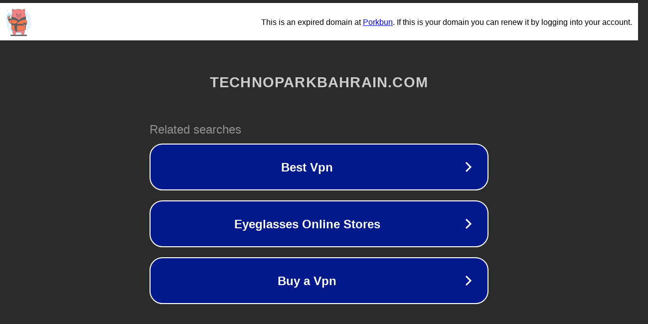

--- FILE ---
content_type: text/html; charset=utf-8
request_url: https://catalog.technoparkbahrain.com/
body_size: 1086
content:
<!doctype html>
<html data-adblockkey="MFwwDQYJKoZIhvcNAQEBBQADSwAwSAJBANDrp2lz7AOmADaN8tA50LsWcjLFyQFcb/P2Txc58oYOeILb3vBw7J6f4pamkAQVSQuqYsKx3YzdUHCvbVZvFUsCAwEAAQ==_uY7a7C48BTgtL9B5bqVVDbFZk3+o2zsoFFxcZD5FmuRhZpr81d4A32mQeJJdknvnHTgD7wq2t61EKg9/l7sH4w==" lang="en" style="background: #2B2B2B;">
<head>
    <meta charset="utf-8">
    <meta name="viewport" content="width=device-width, initial-scale=1">
    <link rel="icon" href="[data-uri]">
    <link rel="preconnect" href="https://www.google.com" crossorigin>
</head>
<body>
<div id="target" style="opacity: 0"></div>
<script>window.park = "[base64]";</script>
<script src="/booZVqojK.js"></script>
</body>
</html>
